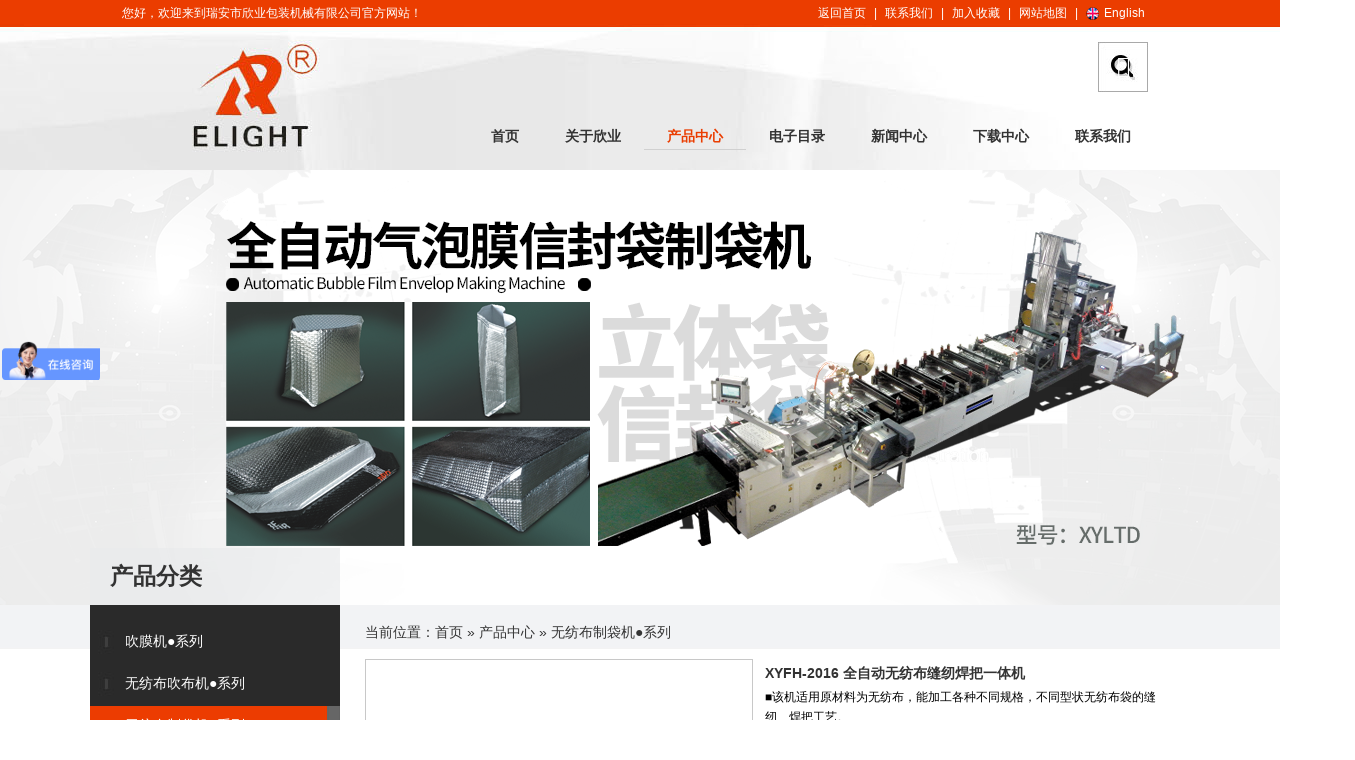

--- FILE ---
content_type: text/html; charset=utf-8
request_url: http://raxinye.com/products/xyfh-2016-quan-zi-dong-wu-fang-bu-feng-ren-han-ba-yi-ti-ji-ID124.html
body_size: 11945
content:


<!DOCTYPE html PUBLIC "-//W3C//DTD XHTML 1.0 Transitional//EN" "http://www.w3.org/TR/xhtml1/DTD/xhtml1-transitional.dtd">
<html xmlns="http://www.w3.org/1999/xhtml">
<head><title>
	无纺布制袋机●系列 - XYFH-2016 全自动无纺布缝纫焊把一体机 - 瑞安市欣业包装机械有限公司
</title><meta http-equiv="X-UA-Compatible" content="IE=EmulateIE7" /><meta http-equiv="Content-Type" content="text/html; charset=utf-8" /><link href="/favicon.ico" rel="icon" type="image/x-icon" /><link href="/favicon.ico" rel="shortcut icon" type="image/vnd.microsoft.icon" />

    <script src="/Scripts/jquery-1.4.2.min.js" type="text/javascript"></script>

    <script type="text/javascript" src="/Scripts/jcarousellite.js"></script>

    <link href="/css/boxy.css" rel="stylesheet" type="text/css" /><link href="/fancybox/jquery.fancybox-1.3.4.css" rel="stylesheet" type="text/css" />

    <script src="/fancybox/jquery.mousewheel-3.0.4.pack.js" type="text/javascript"></script>

    <script src="/fancybox/jquery.fancybox-1.3.4.pack.js" type="text/javascript"></script>

    <script src="/Scripts/jquery.boxy.js" type="text/javascript"></script>

<meta name="keywords" content="瑞安市欣业包装机械有限公司" /><meta name="description" content="瑞安市欣业包装机械有限公司" /><link href="/css/public.css" rel="stylesheet" type="text/css" /></head>
<body>
    <script type="text/javascript">
					var diagnose = function(boxy) {
						alert("位置: " + boxy.getPosition() +
							  "\n大小: " + boxy.getSize() +
							  "\n内容区域大小: " + boxy.getContentSize() +
							  "\n中心点: " + boxy.getCenter());
					};
					$(function() {
					  Boxy.DEFAULTS.title = "信息";
					 
					});
</script>

<script language="JavaScript" type="text/javascript">
function zImg(imgObj)
{ 
 var _imgP = document.getElementById("imgP"); 
 _imgP.src = document.getElementById(imgObj).src;
}

function zbigImg(imgObj)
{ 
document.getElementById("example").href=document.getElementById(imgObj).src;
}


</script>

<script language="javascript" type="text/javascript"> $(document).ready(function() {	$("a[rel=imggroup]").fancybox({		'transitionIn'		: 'none',		'transitionOut'		: 'none',		'titlePosition' 	: 'over',		'titleFormat'		: function(title, currentArray, currentIndex, currentOpts) {			return '<span id="fancybox-title-over">Image ' + (currentIndex + 1) + ' / ' + currentArray.length + (title.length ? ' &nbsp; ' + title : '') + '</span>';		}	});});
</script>

<div id="frame">
     <div id="itop">
        <div id="itop_wel">
            您好，欢迎来到瑞安市欣业包装机械有限公司官方网站！</div>
        <ul>
            <li><a href="/">返回首页</a><span>|</span></li>
            <li><a href="/contactus.html">联系我们</a><span>|</span></li>
            <li><a href="javascript:window.external.AddFavorite('http://www.raxinye.com', '瑞安市欣业包装机械有限公司')">加入收藏</a><span>|</span></li>
            <li><a href="/sitemaps.html">网站地图</a><span>|</span></li>
            <li>
                <img src="/images/en.jpg" alt="" /><a href="http://www.xymachine.com" target="_blank" style="font-family: Arial;">English</a></li>
        </ul>
    </div>  <link href="/css/component.css" rel="stylesheet" type="text/css" />
    <script src="/Scripts/uisearch.js" type="text/javascript"></script>

    <script src="/Scripts/classie.js" type="text/javascript"></script>
 <div id="top">
        <div class="logo">
            <a href="/" title="瑞安市欣业包装机械有限公司"></a>
        </div>
        <div id="tr">
            <div id="top_search" style="position:relative;">
                <div id="sb-search" class="sb-search">
                    <form id="sform" name="form1" method="post" action="/productssearch.html" onsubmit="return checkForm(this);">
                    <input class="sb-search-input" placeholder="输入您要搜索的产品..." type="text"
                        value="" name="keyword" id="stext">
                    <input class="sb-search-submit" type="submit" value="">
                    <span class="sb-icon-search"></span>
                    </form>

                    <script language="javascript" type="text/javascript">
                          new UISearch( document.getElementById( 'sb-search' ) );
                        function checkForm(theform) {
                            if (theform.keyword.value == "") {
                                alert("请输入您要搜索的产品！");
                                theform.keyword.focus();
                                return false;
                            }
                            return true;
                        }
                    </script>

                </div>
                 
            </div>
            <div id="nav">
                <ul id="jsddm">
                 <li><a href="/">首页</a></li><li><a href="/aboutus.html">关于欣业</a><ul><li style="background:none;height:18px; padding:0px;"><img src="/images/nav_ul_top.png" alt="" /></li><li><a href='/aboutus/aboutus.html' title='公司简介'>公司简介</a></li><li><a href='/aboutus/history.html' title='公司历程'>公司历程</a></li><li><a href='/aboutus/honor.html' title='企业荣誉'>企业荣誉</a></li><li><a href='/aboutus/our-team.html' title='我们的团队'>我们的团队</a></li><li><a href='/aboutus/workshop.html' title='车间展示'>车间展示</a></li><li style="background:none;height:8px;padding:0px;"><img src="/images/nav_ul_bottom.png" alt="" /></li></ul></li><li><a href="/products.html" class="hover">产品中心</a><ul><li style="background:none;height:18px; padding:0px;"><img src="/images/nav_ul_top.png" alt="" /></li><li><a href='/category/cmjxl-1.html' title='吹膜机●系列'>吹膜机●系列</a></li><li><a href='/category/wfbcbjxl-9.html' title='无纺布吹布机●系列'>无纺布吹布机●系列</a></li><li><a href='/category/wfbzdjxl-5.html' title='无纺布制袋机●系列'>无纺布制袋机●系列</a></li><li><a href='/category/slzdjxl-6.html' title='塑料制袋机●系列'>塑料制袋机●系列</a></li><li><a href='/category/ysjxl-2.html' title='印刷机●系列'>印刷机●系列</a></li><li><a href='/category/jcjxl-7.html' title='挤出机●系列'>挤出机●系列</a></li><li><a href='/category/zljxl-8.html' title='造粒机●系列'>造粒机●系列</a></li><li><a href='/category/hqjxl-10.html' title='横切机●系列'>横切机●系列</a></li><li><a href='/category/hbjxl-11.html' title='焊把机●系列'>焊把机●系列</a></li><li><a href='/category/fzjxxl-3.html' title='辅助机械●系列'>辅助机械●系列</a></li><li><a href='/category/fqjxl-12.html' title='分切机●系列'>分切机●系列</a></li><li><a href='/category/jqpj-4.html' title='机器配件'>机器配件</a></li><li style="background:none;height:8px;padding:0px;"><img src="/images/nav_ul_bottom.png" alt="" /></li></ul></li><li><a href="javascript:;">电子目录</a></li><li><a href="/news.html">新闻中心</a><ul><li style="background:none;height:18px; padding:0px;"><img src="/images/nav_ul_top.png" alt="" /></li><li><a href='/news/1.html' title='企业新闻'>企业新闻</a></li><li><a href='/news/2.html' title='展会信息'>展会信息</a></li><li style="background:none;height:8px;padding:0px;"><img src="/images/nav_ul_bottom.png" alt="" /></li></ul></li><li><a href="/download.html">下载中心</a></li><li><a href="/contactus.html">联系我们</a><ul><li style="background:none;height:18px; padding:0px;"><img src="/images/nav_ul_top.png" alt="" /></li><li><a href='/contactus.html' title='联系我们'>联系我们</a></li><li><a href='/network.html' title='销售网络'>销售网络</a></li><li><a href='/feedback.html' title='在线留言'>在线留言</a></li><li style="background:none;height:8px;padding:0px;"><img src="/images/nav_ul_bottom.png" alt="" /></li></ul></li>
                </ul>
            </div>
        </div>
    </div>

<script type="text/javascript">
var timeout         = 500;
var closetimer		= 0;
var ddmenuitem      = 0;

function jsddm_open()
{	jsddm_canceltimer();
	jsddm_close();
	ddmenuitem = $(this).find('ul').eq(0).css('visibility', 'visible');}

function jsddm_close()
{	if(ddmenuitem) ddmenuitem.css('visibility', 'hidden');}

function jsddm_timer()
{	closetimer = window.setTimeout(jsddm_close, timeout);}

function jsddm_canceltimer()
{	if(closetimer)
	{	window.clearTimeout(closetimer);
		closetimer = null;}}

$(document).ready(function()
{	
   $('#tr_fx > li').bind('mouseover', jsddm_open);
           $('#jsddm > li').bind('mouseover', jsddm_open);
          $('#jsddm > li').bind('mouseout', jsddm_timer);
});	

document.onclick = jsddm_close;
</script>


</div>
<div id="bframe">
    <div id="nbar" style="background:url(/UpLoadImage/202308/28050845.png) no-repeat center top;"></div>

</div>
<div id="ntframe">
    <div id="main">
        <div id="left">
    <div class="lmb">
        <div class="lbt_strong">
            <strong>产品分类</strong></div>
        <div id="lnr">
            <ul id="menu">
                <li><a href='/category/cmjxl-1.html' title='吹膜机●系列'>吹膜机●系列</a></li><li><a href='/category/wfbcbjxl-9.html' title='无纺布吹布机●系列'>无纺布吹布机●系列</a></li><li><a href='/category/wfbzdjxl-5.html' title='无纺布制袋机●系列' class='hover'>无纺布制袋机●系列</a></li><li><a href='/category/slzdjxl-6.html' title='塑料制袋机●系列'>塑料制袋机●系列</a></li><li><a href='/category/ysjxl-2.html' title='印刷机●系列'>印刷机●系列</a></li><li><a href='/category/jcjxl-7.html' title='挤出机●系列'>挤出机●系列</a></li><li><a href='/category/zljxl-8.html' title='造粒机●系列'>造粒机●系列</a></li><li><a href='/category/hqjxl-10.html' title='横切机●系列'>横切机●系列</a></li><li><a href='/category/hbjxl-11.html' title='焊把机●系列'>焊把机●系列</a></li><li><a href='/category/fqjxl-12.html' title='分切机●系列'>分切机●系列</a></li><li><a href='/category/fzjxxl-3.html' title='辅助机械●系列'>辅助机械●系列</a></li><li><a href='/category/jqpj-4.html' title='机器配件'>机器配件</a></li>
            </ul>
        </div>
    </div>
</div>

        <div id="right">
            <div id="rbt">
                <div class="more" style="float: left;">
                    当前位置：<a href="/">首页</a> » <a href='/products.html'>产品中心</a> » <a href='/category/wu-fang-bu-zhi-dai-ji-xi-lie-5.html'>无纺布制袋机●系列</a></div>
            </div>
            <div id="rnr">
                <div id="neirnr">
                    <div id="rlt">
                        <div class="rtp" id="rtp">
                            <a href='/UpLoadImage/BigImages/201603280654376250.jpg' id="example" runat="server" name="example" rel="imggroup">
                                <img src="/UpLoadImage/BigImages/201603280654376250.jpg" alt="XYFH-2016 全自动无纺布缝纫焊把一体机" width="380px" height="286px" id="imgP" />
                            </a>
                        </div>
                        <div class="carousel" style="display: none">
                            <a id="prev" class="prev disabled" href="javascript:void(0);">&nbsp; </a>
                            <div id="demo" class="jCarouselLite">
                                <ul>
                                    <li><a href="javascript:;"><img alt="" src='/UpLoadImage/BigImages/201603280654376250.jpg' id='imps0' onclick=zImg('imps0');zbigImg('imps0')  width="40" height="40"></a></li>
                                </ul>
                            </div>
                            <a id="next" class="next" href="javascript:void(0);">&nbsp; </a>
                            <div class="clear">
                            </div>
                        </div>
                        <div style="display: none;">
                            <li class="ui-jcoverflip--item"><img src="/UpLoadImage/BigImages/201603280654376250.jpg"></li></div>
                    </div>
                    <div class="rms">
                        <p id="rms_tit">
                            <strong>XYFH-2016 全自动无纺布缝纫焊把一体机</strong></p>
                        <div id="productcanshu">
                            ■该机适用原材料为无纺布，能加工各种不同规格，不同型状无纺布袋的缝纫、焊把工艺。</br>■该机集机、电、气为一体，运用双触摸屏操作，配以步进式定长，光电跟踪，准确，平稳。自动计数即可设定计数报警，断线、</br>针距跑位、焊把走位时可自动停机，使其生产的成品封线牢固，切线美观。高速高效，是您可以放心使用的优质环保型制袋设备。
                        </div>
                        <span style="float: left; width: 100%; height: 15px; overflow: hidden; line-height: 15px;">
                            --------------------------------------------------------------------------------------------------</span>
                        <table class='product_act' cellpadding='0' cellspacing='0'>
                            <tr>
                                <td>
                                    <a target="_blank" href="http://wpa.qq.com/msgrd?v=3&uin=963779968&site=qq&menu=yes"><img src="/images/q_1.gif" border="0" alt="点击咨询" title="点击咨询"></a>
                                </td>
                                <td>
                                    <img src='/images/act_04.jpg' align='absmiddle'>
                                    <a href='mailto:xinye@cnxinye.cn'>发送邮件</a>
                                </td>
                            </tr>
                            <tr>
                                <td>
                                    <img src='/images/act_07.jpg' align='absmiddle'><a href="#"> PDF 下载</a>
                                </td>
                                <td>
                                   <!-- <img src='/images/act_02.jpg' align='absmiddle'>
                                    <a href="javascript:void(0)" onclick="shoucang(document.title,window.location)">收藏该页</a>-->
                                </td>
                            </tr>
                            <tr>
                                <td colspan="2">
                                    <a href="/products/di10dai-quan-zi-dong-wu-fang-bu-fang-di-han-ba-cheng-xing-yi-ti-ji-ID123.html">【上一篇： （第10代）全自动无纺布方底焊把成型一体机】</a><br />
                                </td>
                            </tr>
                            <tr>
                                <td colspan="2">
                                    <a href="/products/di9dai-quan-zi-dong-wu-fang-bu-fang-di-han-ba-cheng-xing-yi-ti-ji-ID125.html">【下一篇：（第9代）全自动无纺布方底焊把成型一体机】</a>
                                </td>
                            </tr>
                        </table>
                    </div>
                  

                    <div class="reprotit">
                        <strong>描述</strong></div>
                    <div class="reprocent">
                        ■该机适用原材料为无纺布，能加工各种不同规格，不同型状无纺布袋的缝纫、焊把工艺。<br />
■该机集机、电、气为一体，运用双触摸屏操作，配以步进式定长，光电跟踪，准确，平稳。自动计数即可设定计数报警，断线、<br />
<p>
	针距跑位、焊把走位时可自动停机，使其生产的成品封线牢固，切线美观。高速高效，是您可以放心使用的优质环保型制袋设备。
</p>
<p>
	<br />
</p>
<h3>
	<strong><span style="color:#FFFFFF;background-color:#E53333;">主要技术参数：</span></strong> 
</h3>
<p>
	<table style="width:100%;" cellpadding="2" cellspacing="0" border="1" bordercolor="#000000">
		<tbody>
			<tr>
				<td>
					<span style="white-space:nowrap;">型号</span><br />
				</td>
				<td>
					<span style="white-space:nowrap;">XY-600</span><br />
				</td>
			</tr>
			<tr>
				<td>
					电源&nbsp;<br />
				</td>
				<td>
					220V (380V)<br />
				</td>
			</tr>
			<tr>
				<td>
					气源&nbsp;<br />
				</td>
				<td>
					0.6-0.8Mpa<br />
				</td>
			</tr>
			<tr>
				<td>
					总机功率&nbsp;<br />
				</td>
				<td>
					13.5kw<br />
				</td>
			</tr>
			<tr>
				<td>
					生产速度&nbsp;<br />
				</td>
				<td>
					10-16m/min<br />
				</td>
			</tr>
			<tr>
				<td>
					焊把袋&nbsp;<br />
				</td>
				<td>
					20-60pcs/min<br />
				</td>
			</tr>
			<tr>
				<td>
					成品生产长度<br />
				</td>
				<td>
					60-110mm<br />
				</td>
			</tr>
			<tr>
				<td>
					成品生产宽度&nbsp;<br />
				</td>
				<td>
					20-55mm<br />
				</td>
			</tr>
			<tr>
				<td>
					外形尺寸 (L×W×H)<br />
				</td>
				<td>
					11000×2200×1950mm<br />
				</td>
			</tr>
			<tr>
				<td>
					整机重量 <span class="Apple-tab-span" style="white-space:pre;"> </span><br />
				</td>
				<td>
					3000kg<br />
				</td>
			</tr>
		</tbody>
	</table>
<br />
<img src="/kindeditor/attached/image/20160328/20160328071209_9375.jpg" alt="" /> 
</p>
<p>
	<br />
</p></div>
                    <div class="reprotit">
                        <strong>询 盘</strong></div>
                    <div class="reprocent">
                        <p id="feed_remark" style="line-height: 25px;">
                            如果您有任何关于合作的报价或有任何查询，请随时给我们发电子邮件 <a href='mailto:xinye@cnxinye.cn'>xinye@cnxinye.cn</a>或使用下面的查询表格。我们的销售代表将在24小时内与您联系。感谢您对我们的产品感兴趣。
                        </p>
                        <div id="FeedbackContext" style="font-size: 12px">
                            <table>
                                <tr>
                                    <th>
                                        主题：
                                    </th>
                                    <td>
                                        <input id="txtFeedbackSubject" type="text" class="textStyle" value="我想购买XYFH-2016 全自动无纺布缝纫焊把一体机" />
                                    </td>
                                </tr>
                                <tr>
                                    <th>
                                        <span class="red">*</span>内容：
                                    </th>
                                    <td>
                                        <textarea id="txtFeedbackMessage" cols="20" rows="8" class="textAreaStyle"></textarea>
                                    </td>
                                </tr>
                                <tr>
                                    <th>
                                        <span class="red">*</span>姓名：
                                    </th>
                                    <td>
                                        <input id="txtFeedbackName" type="text" class="textStyle" />
                                    </td>
                                </tr>
                                <tr>
                                    <th valign="top">
                                        <span class="red">*</span>邮箱：
                                    </th>
                                    <td>
                                        <input id="txtFeedbackEmail" type="text" class="textStyle" /><br />
                                        (请确保您的E-mail地址是正确的，否则收件人将无法答复。)
                                    </td>
                                </tr>
                                <tr style="display: none;">
                                    <th>
                                        公司名称：
                                    </th>
                                    <td>
                                        <input type="text" id="txtFeedbackCompanyName" class="textStyle" />
                                    </td>
                                </tr>
                                <tr>
                                    <th valign="top">
                                        <span class="red">*</span>电话：
                                    </th>
                                    <td>
                                        <input type="text" id="txtFeedbackPhone" class="textStyle" />
                                        <br />
                                        (请确保您的公司电话是正确的，否则收件人将无法答复。)
                                    </td>
                                </tr>
                                <tr>
                                    <th>
                                        传真：
                                    </th>
                                    <td>
                                        <input id="txtFeedbackFax" type="text" class="textStyle" />
                                    </td>
                                </tr>
                                <tr>
                                    <th>
                                        地址：
                                    </th>
                                    <td>
                                        <input name="Add" type="text" id="txtFeedbackCompanyADD" class="textStyle" />
                                    </td>
                                </tr>
                                <tr style="display: none;">
                                    <td height="25" align="right">
                                        产品：
                                    </td>
                                    <td align="left">
                                        &nbsp;
                                    </td>
                                    <td align="left">
                                        <input type="text" id="txtproducts" size="35" maxlength="36" class="input1" />
                                    </td>
                                </tr>
                                <tr style="display: none;">
                                    <td>
                                        <input type="text" id="ProductNamses" size="35" maxlength="36" value="XYFH-2016 全自动无纺布缝纫焊把一体机"
                                            class="input2" />
                                        <input type="text" id="txtprid" size="35" maxlength="36" value="124" class="input2" />
                                        <input type="text" id="txtlinks" size="35" maxlength="36" value="http://www.raxinye.com/products/xyfh-2016-quan-zi-dong-wu-fang-bu-feng-ren-han-ba-yi-ti-ji-ID124.html"
                                            class="input2" />
                                    </td>
                                </tr>
                                <tr>
                                    <td>
                                    </td>
                                    <td style="text-align: left;">
                                        <div id="btnFeedback">
                                            <input id="btnFeedbackSend" type="button" value="发送" />
                                            &nbsp;&nbsp;
                                            <!--<input id="btnFeedbackReset" type="button"  value=""/>-->
                                        </div>
                                    </td>
                                </tr>
                            </table>
                        </div>

                        <script language="javascript" type="text/javascript">
                $(document).ready(function(){   
               $("a#example").fancybox();
                       $("a#exampleTp").fancybox();

                     $("#btnFeedbackSend").click(function() {
                     var subject = $("#txtFeedbackSubject");
                     var message = $("#txtFeedbackMessage");
                     var name = $("#txtFeedbackName");
                     var email = $("#txtFeedbackEmail");
                     var companyAdd = $("#txtFeedbackCompanyADD");
                     var panyneme = $("#txtFeedbackCompanyName");
                     var fax = $("#txtFeedbackFax");
                      var phone=$("#txtFeedbackPhone");
                      var txtprid=$("#txtprid");
                      var ProductNamses=$("#ProductNamses");
                               var links=$("#txtlinks");
                              if(name.val()=="")
                      {
                       Boxy.confirm("请输入姓名", function() { alert("已确认"); }, {title: "确定"});
name.focus();
                       return ;
                      }  
                      
          if(phone.val()=="")
                      {
                       Boxy.confirm("请输入电话", function() { alert("已确认"); }, {title: "确定"});
phone.focus();
                       return ;
                      }  
          if(email.val()=="")
                      {
                       Boxy.confirm("请输入邮箱", function() { alert("已确认"); }, {title: "确定"});
email.focus();
                       return ;
                      } 
                     if(subject.val()=="")
                      {
                       Boxy.confirm("请输入主题", function() { alert("已确认"); }, {title: "确定"});
subject.focus();
                       return ;
                      } 
          if(message.val()=="")
                      {
                       Boxy.confirm("请输入内容", function() { alert("已确认"); }, {title: "确定"});
message.focus();
                       return ;
                      }  
             Boxy.confirm("正在发送，请稍后···", {title: "确定"}); 
                   
                            $.ajax({
                            type: "POST",
                            url: "/../handler/ProductsBack.ashx",
                            data: "subject="+subject.val()+"&message="+message.val()+"&name="+name.val()+"&email="+email.val()+"&companyAdd="+companyAdd.val()+"&panyneme="+panyneme.val()+"&fax="+fax.val()+"&phone="+phone.val()+"&txtprid="+txtprid.val()+"&ProductNamses="+ProductNamses.val()+"&links="+links.val()+"&username={-username-}",
                            success: function(msg){
                          //alert(msg);
                      if(msg=="1")
                            {     $(".boxy-wrapper").hide();
                            $(".boxy-modal-blackout").hide();
                                alert("成功");
                            $(":text").val("");
                            $("textarea").val("");
                            $("#txtFeedbackSubject").val("");
                            }
                            else{
                                 $(".boxy-wrapper").hide();
                            $(".boxy-modal-blackout").hide();
                                alert("抱歉，发送失败！");
                            }                       
                         }
                            }); 
                     });

                     $("#btnFeedbackReset").click(function() {
                     $(":text").val("");
                     $("textarea").val("");
                     $("#txtFeedbackSubject").val(" ");
                     });
                     })
                        </script>

                    </div>
                    <div class="reprotit">
                        <strong>相关产品</strong></div>
                    <div class="reprocent">
                        <div class='ppcps'><div class='pptps'><a href='/products/xy-600700800wu-fang-bu-duo-gong-neng-li-ti-dai-zhi-dai-ji-ID72.html' target='_blank' title='XY-600/700/800无纺布多功能立体袋制袋机'><img src="/UpLoadImage/SmallImages/20150930041528434_XY-600-700-800Nonwoven-Box-Bag-Making-Machin--.jpg" alt="XY-600/700/800无纺布多功能立体袋制袋机"/></a></div><div class="ppwds"><a class="a1" target="_blank" href="/products/xy-600700800wu-fang-bu-duo-gong-neng-li-ti-dai-zhi-dai-ji-ID72.html" title="XY-600/700/800无纺布多功能立体袋制袋机">XY-600/700/800无纺布多功能立体袋制袋机</a><p> 该机适用原材料为无纺布，能加工各种不同规格，不同型状的无纺布袋，如马夹袋、手提袋、立体袋、皮鞋皮包袋等。

    该机集机、电为一体，运用触摸屏操作，配以步进式定长，光电跟踪，准确，平稳。自动计数即可设定计数报警，自动打孔等工控装置，使其生产的成品封线牢固，切线美观。高速高效，是您可以放心使用的优质环保型制袋设备。
</p></div></div><div class='ppcps'><div class='pptps'><a href='/products/xy-400600700800wu-fang-bu-duo-gong-neng-la-lian-dai-zhi-dai-ji-ID73.html' target='_blank' title='XY-400/600/700/800无纺布多功能拉链袋制袋机'><img src="/UpLoadImage/SmallImages/20150930041354352_XY-400-600-700-800-Nonwoven-Ziplock-Bag-Making-Machine--.jpg" alt="XY-400/600/700/800无纺布多功能拉链袋制袋机"/></a></div><div class="ppwds"><a class="a1" target="_blank" href="/products/xy-400600700800wu-fang-bu-duo-gong-neng-la-lian-dai-zhi-dai-ji-ID73.html" title="XY-400/600/700/800无纺布多功能拉链袋制袋机">XY-400/600/700/800无纺布多功能拉链袋制袋机</a><p>该机适用原材料为无纺布，能加工各种不同规格，不同型状的无纺布袋，如马夹袋、手提袋、立体袋、皮鞋皮包袋等。
    该机集机、电为一体，运用触摸屏操作，配以步进式定长，光电跟踪，准确，平稳。自动计数即可设定计数报警，自动打孔等工控装置，使其生产的成品封线牢固，切线美观。高速高效，是您可以放心使用的优质环保型制袋设备。
</p></div></div><div class='ppcps' style='padding-right:0px;'><div class='pptps'><a href='/products/xy-600700800wu-fang-bu-la-lian-dai-zhi-dai-ji-ID74.html' target='_blank' title='XY-600/700/800无纺布拉链袋制袋机'><img src="/UpLoadImage/SmallImages/20150930041228694_XY-600-700-800-Nonwoven-ziplock-bag-making-machine--.jpg" alt="XY-600/700/800无纺布拉链袋制袋机"/></a></div><div class="ppwds"><a class="a1" target="_blank" href="/products/xy-600700800wu-fang-bu-la-lian-dai-zhi-dai-ji-ID74.html" title="XY-600/700/800无纺布拉链袋制袋机">XY-600/700/800无纺布拉链袋制袋机</a><p> 微机控制、步进电机送料、光电跟踪、自动纠偏、双料磁粉刹车、无料自动停机、主机变频调速、自动计数报警、超声波滚边、超声波滚边等工控装置。
    无纺布材料是一种环保材料，是以后市场的一种趋势。目前生产厂商都采用手工制作，制作成本太高，市场竞争率低下。本机的特点就是高度自动化，大大提高了生产效率，降低了产品成本。</p></div></div><div class='ppcps'><div class='pptps'><a href='/products/quan-zi-dong-wu-fang-bu-han-ba-zhi-dai-ji-ID75.html' target='_blank' title='全自动无纺布焊把制袋机'><img src="/UpLoadImage/SmallImages/20150930041614971_Fully-Automatic-Nonwoven-Loop-handle-Bag-Making-Machine--.jpg" alt="全自动无纺布焊把制袋机"/></a></div><div class="ppwds"><a class="a1" target="_blank" href="/products/quan-zi-dong-wu-fang-bu-han-ba-zhi-dai-ji-ID75.html" title="全自动无纺布焊把制袋机">全自动无纺布焊把制袋机</a><p>该机适用原材料为无纺布，能加工各种不同规格，不同型状的无纺布袋，无纺布焊把袋，如马夹袋、手提袋、立体袋、皮鞋皮包袋等。
    该机集机、电为一体，运用触摸屏操作，配以步进式定长，光电跟踪，准确，平稳。自动计数即可设定计数报警，自动打孔等工控装置，使其生产的成品封线牢固，切线美观。高速高效，是您可以放心使用的优质环保型制袋设备。</p></div></div></div>
                </div>
            </div>
        </div>
        <div class="clear">
        </div>
    </div>
</div>
<div id="fframe">
    <div id="foot">
    <div class="fck1">
        <div class="fck1_title">
            <img src="/images/fck1_title.jpg" alt="" /></div>
        <ul>
            <li><a href='/aboutus/aboutus.html'>公司简介</a></li><li><a href='/aboutus/history.html'>公司历程</a></li><li><a href='/aboutus/honor.html'>企业荣誉</a></li><li><a href='/aboutus/our-team.html'>我们的团队</a></li><li><a href='/aboutus/workshop.html'>车间展示</a></li><li><a href='/products.html'>产品中心</a></li><li><a href='/news.html'>新闻中心</a></li><li><a href='/download.html'>下载中心</a></li><li><a href='/contactus.html'>联系我们</a></li>
        </ul>
    </div>
    <div class="fck2">
        <div class="fck2_title">
            <strong>产品分类</strong></div>
        <ul>
            <li><a href="/category/cmjxl-1.html" title='吹膜机●系列'>吹膜机●系列</a></li><li><a href="/category/wfbcbjxl-9.html" title='无纺布吹布机●系列'>无纺布吹布机●系列</a></li><li><a href="/category/wfbzdjxl-5.html" title='无纺布制袋机●系列'>无纺布制袋机●系列</a></li><li><a href="/category/slzdjxl-6.html" title='塑料制袋机●系列'>塑料制袋机●系列</a></li><li><a href="/category/ysjxl-2.html" title='印刷机●系列'>印刷机●系列</a></li><li><a href="/category/jcjxl-7.html" title='挤出机●系列'>挤出机●系列</a></li><li><a href="/category/zljxl-8.html" title='造粒机●系列'>造粒机●系列</a></li><li><a href="/category/hqjxl-10.html" title='横切机●系列'>横切机●系列</a></li><li><a href="/category/hbjxl-11.html" title='焊把机●系列'>焊把机●系列</a></li><li><a href="/category/fzjxxl-3.html" title='辅助机械●系列'>辅助机械●系列</a></li><li><a href="/category/fqjxl-12.html" title='分切机●系列'>分切机●系列</a></li><li><a href="/category/jqpj-4.html" title='机器配件'>机器配件</a></li>
        </ul>
    </div>
    <div class="fck3">
        <div class="fck3_title">
            <strong>公司新闻</strong></div>
        <ul>
            <li><a href="/newsdetail/22.html" title="2013广州雅式国际橡塑展">2013广州雅式国际橡塑展</a></li><li><a href="/newsdetail/21.html" title="与合作客户合影">与合作客户合影</a></li><li><a href="/newsdetail/20.html" title="广交会现场图片">广交会现场图片</a></li><li><a href="/newsdetail/19.html" title="广交会现场图片">广交会现场图片</a></li><li><a href="/newsdetail/18.html" title="广交会现场图片">广交会现场图片</a></li><li><a href="/newsdetail/17.html" title="广交会现场图片">广交会现场图片</a></li><li><a href="/newsdetail/16.html" title="广交会现场">广交会现场</a></li><li><a href="/newsdetail/15.html" title="手套机,一次性手套机,鞋套机,无纺布焊把机">手套机,一次性手套机,鞋套机,无纺布焊把机</a></li><li><a href="/newsdetail/14.html" title="圣誔树">圣誔树</a></li><li><a href="/newsdetail/13.html" title="瑞安市塑料行业协会组团赴台湾考察">瑞安市塑料行业协会组团赴台湾考察</a></li><li><a href="/newsdetail/12.html" title="万圣节狂欢晚会">万圣节狂欢晚会</a></li><li><a href="/newsdetail/11.html" title="义乌展会现场">义乌展会现场</a></li>
        </ul>
    </div>
    <div class="fck4">
        <div class="fck4_title">
            <strong>联系我们</strong><p>
                <img src="/images/fck4_title.jpg" alt="" /><span>瑞安市欣业包装机械有限公司</span></p>
        </div>
        <ul>
            <li>
                <img src="/images/f_tel.jpg" alt="" /><p>
                    电话：86-577-65162211 / 65132286 / 65162200 <br />
                    传真：86-577-65132727<br />
                    13958801308</p>
            </li>
            <li>
                <img src="/images/f_add.jpg" alt="" /><p>
                    地址：浙江省瑞安市上望镇永光村（新104国道旁）<br />
                    网址：<a href="http://www.raxinye.com">http://www.raxinye.com</a></p>
            </li>
        </ul>
    </div>
    <div class="fck5">
        <div class="fck5_code">
            <img src="/images/foot_code.jpg" alt="" /></div>
        <div class="fck5_fx">
        </div>
    </div>
</div>
<div id="foot_by">
    <p>
        版权所有  &copy 瑞安市欣业包装机械有限公司&<a href="http://beian.miit.gov.cn/"target="_blank"><font color="#FFFFFF">浙ICP备2024130638号-2</a>
        <br />
        60多种规格的制袋机、印刷机、吹膜机厂家&nbsp;&nbsp;&nbsp;&nbsp;<script type='text/javascript' src='http://g.otree.cn/copyright.asp?t=ch'></script><br />
        <br />
        <script type="text/javascript">var cnzz_protocol = (("https:" == document.location.protocol) ? " https://" : " http://");document.write(unescape("%3Cspan id='cnzz_stat_icon_1259860915'%3E%3C/span%3E%3Cscript src='" + cnzz_protocol + "s95.cnzz.com/z_stat.php%3Fid%3D1259860915%26show%3Dpic1' type='text/javascript'%3E%3C/script%3E"));</script>

<script>
var _hmt = _hmt || [];
(function() {
  var hm = document.createElement("script");
  hm.src = "https://hm.baidu.com/hm.js?4727ad8b920149d5e6e501938163aa54";
  var s = document.getElementsByTagName("script")[0]; 
  s.parentNode.insertBefore(hm, s);
})();
</script><img src="/images/wlgs.jpg" alt="" /></p>
</div>

<script src="/Scripts/gotop.js" type="text/javascript"></script>

<div style="display: none" id="goTopBtn">
</div>

<script type="text/javascript">goTopEx();</script>


</div>

<script type="text/javascript">
	$(document).ready(function(){
		$('#demo').jCarouselLite({
			btnPrev: '#prev',
			btnNext: '#next',
			circular: false,
			scroll: 1
		});		
	});
</script>


</body>
</html>


--- FILE ---
content_type: text/css
request_url: http://raxinye.com/css/public.css
body_size: 6614
content:
@charset "utf-8";
/* CSS Document */
*{margin:0; padding:0;}
img{border:0;}
body { margin:0 auto;font-family:微软雅黑,SimSun,宋体,Arial,Tahoma, Helvetica, sans-serif;}
body,td,th {font-size:12px;color:#666666; }
a{ color:#666666; text-decoration:none;}
a:hover{color:#cc3300;}
.clear{ clear:both;}
ul{ list-style-type:none;}

/* 整体 */
#frame{ float:left; width:100%; min-height:170px; background:url(../images/1_01.jpg) repeat-x center top;}
#itop{ margin:0 auto; width:1036px; height:27px;}
#itop_wel{ float:left; line-height:27px; color:#fff;}
#itop ul{ float:right; width:340px;}
#itop ul li{ float:left; line-height:27px;}
#itop ul li a{ float:left; color:#fff; font-size:12px;}
#itop ul li span{ float:left; color:#fff; padding:0px 8px;}
#itop ul li img{ float:left; margin-top:7px; padding-right:5px;}

#top{ margin:0 auto; width:1036px; height:143px;}
.logo{ float:left; width:195px; height:143px;}
.logo a{ float:left; width:195px; height:143px; }
#tr{ float:right; width:690px;}
/*搜索*/
#top_search{ float:right; width:330px; height:50px; margin-top:15px; padding-right:10px;}
#sform{ float:right; width:330px; height:50px; padding:0px; margin:0px;}
*:after, *:before { -webkit-box-sizing: border-box; -moz-box-sizing: border-box; box-sizing: border-box; }

/*导航*/
#nav{float:left; width:690px; height:25px; margin-top:32px; }
#jsddm{ float:left; width:690px;}
#jsddm li{ float:left;}
#jsddm li a{display:block;  padding:0px 23px; line-height:25px; color:#333;  font-size:14px; text-align:center; font-weight:bold;  }
#jsddm li a:hover{color:#ea3d01;  border-bottom:solid 1px #d0d0d0;}
#jsddm li a.hover{ color:#ea3d01; border-bottom:solid 1px #d0d0d0;}

/*导航分类*/
#jsddm li ul{ float:left; margin: 0;padding:0;visibility: hidden; width:173px; position:absolute;  z-index:9999; margin-left:-34px; }		
#jsddm li ul li{ float:left ;margin: 0;display: inline;  padding:0px 1px; width:171px;  text-align:left; height:31px;background:url(../images/nav_ul_li.png) repeat-y center top;}		
#jsddm li ul li img{ float:left;}
#jsddm li ul li a{ float:left;color:#fff; width:171px; padding:0px;  height:30px; overflow:hidden;  text-transform:capitalize; line-height:30px; font-size:14px; text-align:center; background:none; font-weight:normal;}			
#jsddm li ul li a:hover{color:#ea3f01;  background:#2a2624;}



/*切换图*/
#bframe{float:left; width:100%;}
#bar{float:left; width:100%;height:613px;}
#nbar{ float:left; width:100%; height:435px;}
/* flexslider */
.flexslider{position:relative;height:613px;overflow:hidden;background:url(../images/loading.gif) 50% no-repeat;}
.slides{  position:relative;z-index:1;}
.slides li{height:613px; z-index:88;}
.flex-control-nav{position:absolute; right:5%; bottom:205px;z-index:2;width:32px;text-align:center;}
.flex-control-nav li{display:inline-block;width:32px;height:32px;margin:5px 0px;*display:inline;zoom:1;}
.flex-control-nav a{display:inline-block;width:32px;height:32px;line-height:80px;overflow:hidden;background:url(../images/dot.png) right 0 no-repeat;cursor:pointer;}
.flex-control-nav .flex-active{background-position:0 0;} 

.flex-direction-nav{position:absolute;z-index:999;width:100%;top:45%; display:none;}
.flex-direction-nav li a{display:block;width:50px;height:50px;overflow:hidden;cursor:pointer;position:absolute;z-index:999;}
.flex-direction-nav li a.flex-prev{left:40px;background:url(../images/iprev.png) center center no-repeat;}
.flex-direction-nav li a.flex-next{right:40px;background:url(../images/inext.png) center center no-repeat;}

/*公司简介*/
#tframe1{ float:left; width:100%; min-height:463px; min-width:1036px; background:url(../images/tframe1.jpg) no-repeat center top;}
.main{ margin:0 auto; width:1036px;}
#iab{ float:left; width:616px; height:272px; margin-top:70px; background:url(../images/iab.jpg) no-repeat left top;}
#iab_tit{ float:left; width:616px;}
#iab_tit strong{ float:left; font-size:20px; color:#fff; line-height:30px; padding-left:10px;}
#iab_tit a{ float:right; font-size:12px; color:#333; margin-top:8px; line-height:30px; padding-right:10px;}
#iab_cent{ float:right; width:410px; padding-top:60px; margin-right:20px;}
#iab_cent p{ float:left; width:410px; height:125px; line-height:25px; color:#000000; font-size:14px; overflow:hidden;}
#ivideo{ float:right; width:380px; height:264px; padding-top:70px;}

/*推荐产品*/
.tframe2{ float:left; width:100%; margin-top:35px; background:url(../images/pnk_tit.jpg) no-repeat center 72px;}
#pnk_tit{ margin:0 auto; width:130px; height:72px;}
#pnk_tit strong{ float:left;width:130px;  padding-top:18px; line-height:25px; color:#333333; font-size:20px; text-align:center;}
#pnk_tit span{ float:left;width:130px; line-height:20px; color:#333333; font-size:11px; font-family:Arial;text-align:center;}

.blk_29 {float:left; width:1004px; ZOOM: 1;POSITION: relative; }
.blk_29 .LeftBotton {z-index:999; TOP:300px; LEFT:1014px; WIDTH:42px; CURSOR: pointer; POSITION: absolute; height:36px; background:url(../images/blk_29_left_right.jpg) no-repeat left top; }
.blk_29 .RightBotton {z-index:999; TOP:300px; RIGHT:-95px; WIDTH: 42px; CURSOR: pointer; POSITION: absolute; height:36px;background:url(../images/blk_29_left_right.jpg) no-repeat right top;}
.blk_29 .Cont { float:left;  WIDTH:1004px; padding-top:40px; min-height:500px;}

.ppcp{ float:left; width:249px;  padding-top:10px; border:solid 1px #fff;}
.ppcp:hover{ float:left; width:249px; padding-top:10px; border:solid 1px #ec3c03;}
.ppwd{ float:left; width:155px; height:29px; padding:0px 47px 0px 47px; background:url(../images/ppwd.jpg) no-repeat center top;}
.ppwd a{ float:left; width:155px; text-align:center; height:29px; font-weight:bold; color:#333333; font-size:12px; text-transform:capitalize; line-height:29px; overflow:hidden;}
.ppwd a:hover{ color:#cc3300;}
.pptp{ float:left; width:249px; height:188px; padding:10px 0px; }
.pptp img{ float:left; width:249px; height:188px; }
.ppmd{ float:left; width:249px; height:249px; overflow:hidden;}
.ppmd img{ float:left; width:249px; height:249px; }
.ppmd p{ float:left; width:249px; height:249px; margin-top:-249px; text-align:center; background:url(../images/ppmd_p_bg.png) no-repeat center top;}
.ppmd p a{ float:left; width:100%; height:100%;}
.ppmd p:hover{ float:left; width:249px; height:249px; margin-top:-249px; text-align:center; background:url(../images/ppmd_p_bghover.png) no-repeat center top;}
.ppcp:hover .ppmd p{ float:left; width:249px; height:249px; margin-top:-249px; text-align:center; background:url(../images/ppmd_p_bghover.png) no-repeat center top;}
.pprm{ float:left; width:249px; padding-bottom:10px;}
.pprm a{ float:left; width:249px; font-size:14px; color:#010101; line-height:20px; padding:10px 0px; font-weight:bold; text-align:center;}
.pprm p{ float:left; width:219px; padding:0px 15px; font-size:12px; color:#333333; line-height:20px;  height:80px; overflow:hidden; text-align:left;}

#blk_29_right_bg{ float:right; width:53px; height:276px; margin-top:180px;  margin-right:-53px;  position:relative; background:url(../images/blk_29_right_bg.jpg) no-repeat right top;}


/*证书旋转*/
.tframe3{ float:left; width:100%; margin-top:55px; padding-bottom:35px; background:url(../images/pnk_tit.jpg) no-repeat center 72px;}

#pro_center_tit{ float:left; width:100%; padding-top:18px; }
#pro_center_tit strong{float:left; width:100%; font-size:20px; color:#333333; text-align:center;}
#pro_center_tit span{ float:left; width:100%;font-size:11px; color:#797979; font-family:Arial;text-align:center;}
#pro_center_tit p{ float:left; width:100%;font-size:12px; color:#797979; margin-top:35px; text-align:center;}
#pro_center_cent{ float:left; width:100%; height:470px; margin-top:50px;  background:url(../images/pro_center_cent.jpg) no-repeat center bottom;}
#pro_center_cent_show{margin:0 auto; width:1004px;height:470px;}
#gla{ float:left; position:relative;width:1004px;height:420px;overflow:hidden;}
#gla_box{width:960px;margin:auto;position:relative;padding-left:20px;}
#gla_box  img{width:100%;height:100%;}
.roundabout-holder{height:410px;width:940px; }
.roundabout-moveable-item{display:block;height:400px;width:300px;cursor:pointer; border:solid 5px #eaeaea;overflow:hidden; }
.roundabout-in-focus{cursor:auto;overflow:visible;}

/*底部*/
#fframe{  float:left; width:100%; min-height:510px;  background:#ec3c03 url(../images/ffbg.jpg) repeat-x left top;}
#foot{ margin:0 auto; width:1036px; min-height:300px; margin-top:45px;}
#foot a:hover{ color:#fff;}

.fck1{ float:left; width:137px;}
.fck1_title{ float:left; width:137px;}
.fck1 ul{ float:left; width:130px; padding-left:7px; margin-top:10px;}
.fck1 ul li{ float:left; width:130px; height:17px; overflow:hidden;}
.fck1 ul li a{ float:left; font-size:12px; color:#cccccc; line-height:17px;}

.fck2{ float:left; width:130px;padding-left:35px;}
.fck2_title{ float:left; width:130px; font-size:14px; color:#fff;}
.fck2 ul{ float:left; width:130px;  margin-top:20px;}
.fck2 ul li{ float:left; width:130px; height:17px; overflow:hidden;}
.fck2 ul li a{ float:left; font-size:12px; color:#cccccc; line-height:17px;}

.fck3{ float:left; width:185px;padding-left:30px;}
.fck3_title{ float:left; width:185px; font-size:14px; color:#fff;}
.fck3 ul{ float:left; width:185px;  margin-top:20px;}
.fck3 ul li{ float:left; width:185px; height:17px; overflow:hidden;}
.fck3 ul li a{ float:left; font-size:12px; color:#cccccc; line-height:17px;}

.fck4{ float:left; width:325px;padding-left:20px;}
.fck4_title{ float:left; width:325px; }
.fck4_title strong{ float:left;width:325px; font-size:14px; color:#fff;}
.fck4_title p{ float:left; margin-top:20px;}
.fck4_title p img{ float:left;}
.fck4_title p span{ float:left; width:325px; font-size:12px; color:#ccc;}
.fck4 ul{ float:left; width:325px; margin-top:15px;}
.fck4 ul li{ float:left; width:325px; margin-top:10px;}
.fck4 ul li img{ float:left; width:18px; height:18px; margin-top:5px;}
.fck4 ul li p{ float:right; width:300px; line-height:22px; font-size:12px; color:#cccccc;}
.fck4 ul li a{ font-size:12px; color:#cccccc; line-height:17px;}

.fck5{ float:right; width:152px;}
.fck5_code{ float:left; width:152px; margin-top:45px;}
.fck5_fx{ float:left; width:152px;}

#foot_by{ margin:0 auto; width:1036px;}
#foot_by p{ float:left; width:1036px; margin-top:15px; text-align:center; line-height:20px; color:#fff;}
#goTopBtn{ POSITION: fixed; background:url(../images/gototop.png) no-repeat left top; TEXT-ALIGN: center; LINE-HEIGHT: 30px; WIDTH:54px; BOTTOM:486px; HEIGHT:30px; FONT-SIZE: 12px; CURSOR: pointer; RIGHT: 3%; _position: absolute; _right: auto } 

.copyright{ color:#fff;}


/*内页*/
#ntframe{ float:left; width:100%; min-width:1100px; padding-bottom:50px; border-bottom:solid 1px #eaeaea; background:#fff url(../images/ntframe.jpg) repeat-x left top;}
#main{ margin:0 auto; width:1100px;}

/*左侧栏目导航*/
#left{ float:left; width:250px; position:relative; margin-top:-57px;}

/*分类*/
.lmb{ float:left; width:250px;}
.lbt_strong{ float:left; width:250px; height:57px; background:url(../images/lbt_strong.png) no-repeat left top;}
.lbt_strong strong{ float:left; padding-left:20px; height:57px;  font-size:23px; line-height:57px; color:#333333; }
.lbt{ float:left; width:250px;}
#lnr{ float:left; width:250px; background:#2a2a2a; padding:15px 0px;}
#lnr ul{float:left;width:250px;}
#lnr ul li { float:left; width:250px; padding:2px 0px;}
#lnr ul li a{ float:left; width:215px; padding:10px 0px 10px 35px; line-height:18px; font-size:14px; text-transform:capitalize; color:#fff; text-align:left; background:url(../images/lnr_li.jpg) no-repeat left top;}
#lnr ul li a:hover{color:#fff;background:url(../images/lnr_lihover.jpg) no-repeat left top;}
#lnr ul li a.hover{color:#fff;background:url(../images/lnr_lihover.jpg) no-repeat left top;}

/*右侧内容*/
#right{ float:right; width:825px; padding-bottom:50px; padding-top:5px; }
/*面包屑导航*/
#rbt{ float:left; width:825px; height:44px; }
#rbt strong{float:left; font-size:18px;line-height:44px; color:#353535;}
.more{ float:right; font-size:14px; line-height:44px;color:#353535;}
.more a{ font-size:14px; line-height:44px;color:#353535;}

#rnr{ float:left; width:825px; padding-top:5px;}
#neirnr{ float:left; width:825px;}


#rnrp{ float:left; width:825px;}
.bigcate{ float:left; width:825px; margin-bottom:15px; padding:15px 0px; background:#f7f7f7;}
.bigcate1{background:#f7f7f7;}
.bigcate2{background:#e5f2f9;}
.bigcate_img{ float:left; width:160px; height:160px; padding-left:15px;}
.bigcate_img img{float:left; width:160px; height:160px;}
.bigcate_cent{ float:right; width:630px; min-height:120px;}
.bigcate_cent_title{ float:left; width:630px; height:30px;}
.bigcate_cent_title a{ float:left;line-height:30px; font-size:20px; color:#07499c; }
.bigcate_cent_title a:hover{color:#07499c;}

.bigcate_cent_remark{ float:left; width:630px; height:54px; line-height:18px; font-size:12px;overflow:hidden;color:#485767; }

.bigcate_cent_list{ float:left; width:630px; padding-top:10px;}
.bigcate_cent_list li{ float:left; width:90px; height:68px; padding-right:15px;}
.bigcate_cent_list li img{ float:left; width:88px; height:66px; border:solid 1px #eaeaea;}
#preview{position:absolute; border:1px solid #ccc; width:400px; background:#ec3c03;padding:0px;display:none;color:#fff; text-align:center; line-height:25px;}
#preview img{ float:left; width:400px; height:300px;}


/*分类描述*/
.cateremark{ float:left; width:825px; line-height:25px;}

#rnrp{ float:left; width:825px;}

/*产品分类说明*/
.strrnr{ float:left; width:813px; margin:0px 0px 10px 0px; padding:0px 5px;  line-height:25px; border:dashed 1px #cecece;}
.sorry{ float:left; width:825px;}

/*产品列表*/
.ppcps{ float:left; width:192px;margin-top:15px; margin-bottom:5px; padding-right:18px;}
.pptps{ float:left; width:190px; height:143px; border:solid 1px #eaeaea;}
.pptps img{ float:left; width:190px; height:143px;}
.ppwds{ float:left; width:190px;padding:0px 5px; }
.ppwds a{ float:left;  width:190px;color:#333;  margin-top:10px; font-weight:bold; line-height:16px; font-size:12px; text-align:center;height:32px; overflow:hidden; text-align:center;}
.ppwds a:hover{color:#da251d;}
.ppwds p{ float:left;  width:190px; display:none; color:#666666;  line-height:18px; margin-top:8px; font-size:12px; text-align:center;height:36px; overflow:hidden; text-align:center;}

#newsrnrp{ float:left; width:825px; }

/*产品内页开始*/
#rmc{ float:left; margin:10px 0px; width:825px;line-height:30px; background:#c3c3c3; }
#rmc strong{ float:left; font-size:14px; font-weight:bold; color:#333333; padding-left:5px;}
.ran{ float:right; width:200px; }
.ran img{ float:left; padding:0px 10px;}
.ran a{ float:left; color:#333333;}
.ran a:hover{color:#da251d;}

/*产品图片*/
#rlt{ float:left;  width:400px; }
.rtp{ float:left; padding:3px; border:#c8c8c8 solid 1px;  text-align:center;}
.rtp a{ float:left; padding:0px; margin:0px;}
.rtp a img{ float:left; padding:0px; margin:0px;}

/*小图滚动*/
.carousel{ float:left; width:388px; padding-top:5px;}
.carousel .prev{padding-top:5px; float:left;width: 14px;display: block;height: 42px;overflow: hidden;cursor: pointer;background:url(../images/pro-left.gif) no-repeat left center;text-decoration: none;}
.carousel .next{padding-top:5px; float:right;width: 14px;display: block;height: 42px;overflow: hidden;background:url(../images/pro-right.gif) no-repeat left center;cursor: pointer;text-decoration: none;}
.jCarouselLite{ float:left; width: 290px; padding-top:2px; padding-left:5px; height:42px;overflow: hidden;}
.jCarouselLite LI{ text-align:center; padding-right:5px;width: 53px;height:42px;}
.jCarouselLite LI img{ float:left; border:solid 1px #eaeaea; width:53px;height:40px;}

.rtp1{ float:left; padding:0px;border:#e5e5e5 solid 1px; margin-right:5px;}

/*相片详细也在线服务*/
.rms{ float:left; width:410px;  color:#000000;}
#rms_tit{ float:left; width:410px; font-size:14px; color:#333333;  padding:5px 0px; line-height:18px;}
#productcanshu{ float:left; width:410px; min-height:100px; line-height:20px; overflow:hidden;}

#online{height:25px; line-height:25px; text-align:left;}
#online strong{ float:left;}
#online_tit{ float:left; font-size:14px; line-height:25px;}
#online a img{ padding-top:5px; padding-left:10px;}
.product_act { width:410px;}
.rms a{ color:#000000;}
.rms a:hover{ color:#da251d;}
.product_act img { float:none;}
.product_act_t { font-weight:bold;}
.product_act tr{ height:25px; line-height:25px;}

/*产品描述*/

#feed_remark{ float:left; width:825px;}
#feed_remark a{ color:#000000;}

.repro{float:left; width:825px;  margin:10px 0px;}
.reprotit{float:left; width:825px; height:30px; margin-top:15px; margin-bottom:10px; line-height:30px; border-bottom:solid 3px #0774bf; text-align:left; }
.reprotit strong{ float:left;padding-left:10px; font-size:12px; color:#fff; background:#0774bf; padding:0px 10px;}
.reprocent{float:left; width:825px; }

/*新闻*/
#tab{ float:left; width:825px; }
#newsrnr{ float:left; width:825px;}
.cwzNewss{ float:left; width:825px;  padding:10px 0px; border-bottom:solid 1px #c0bfbf; border-bottom-style:dashed;}
.cwz_img{ float:left; width:162px; height:122px; padding-top:3px;}
.cwz_img img{ float:left; width:160px; height:120px; border:solid 1px #eaeaea;}
.cwz_img img:hover{ float:left; width:160px; height:120px; border:solid 1px #cc3333;}
.cwzNewsRemark{ float:right; width:630px;}
.cwzNewsTitle{ float:left; width:630px;}
.cwzNewsTitle a{ float:left; width:630px;line-height:22px;  color:#333333; font-size:14px; font-weight:bold; }
.cwzNewsTitle a:hover{color:#ea3e00;}
.cwzNewsAddtime{float:left; width:630px; text-align:left;line-height:30px;color:#999; font-size:14px; font-style:italic;  }
.cwzNewsRemark p{float:left; width:630px; line-height:20px; font-size:14px; color:#666666; max-height:100px; font-style:italic; overflow:hidden; text-align:justify;}

/*新闻内页*/
.cwzt{ float:left; width:825px; }
.newtitle{ float:left; width:825px;border-bottom:1px #cccccc dotted; color:#333333; text-align:center; font-size:16px; padding-top:10px; line-height:30px; font-weight:bold; }
#newscontent{ float:left; width:825px;padding:10px 0px; color:#666666; }
#newsback{ float:left; width:825px;padding:10px 0px; text-align:center;font-size:12px; color:#666666; }
#newsback a{color:#333333;font-size:14px;}
#newsback a:hover{color:#ea3e00;}
#newsdate{ float:left; width:825px;border-bottom:1px #cccccc dotted; color:#333333;  font-size:12px; line-height:25px; }

.newsf{ float:left; width:825px;font-size:12px; padding:10px 0px; color:#333333; }
.newsf strong{ font-weight:normal; }
.newsf a{color:#333333; font-size:12px;}
.newsf a:hover{color:#ea3e00;}

/*下载*/
.downloadlist{ float:left; width:825px;}
.downtable{ float:left; width:825px; margin-top:10px; border:solid 1px #cccccc;border-left:0px;font-size:14px;font-family:微软雅黑,SimSun,宋体,Arial,Tahoma, Helvetica, sans-serif; line-height:20px; border-collapse: collapse;}
.downtit1{ width:80px; font-size:14px; font-weight:bold; color:#666; text-align:center;}
.downtit2{width:400px; font-size:14px; font-weight:bold; color:#666; text-align:center;}
.downtit3{width:200px; font-size:14px; font-weight:bold; color:#666; text-align:center;}
.downtable td{ height:30px; font-size:14px;color:#666; border-bottom:solid 1px #cccccc;border-left:solid 1px #cccccc;}
.downtable td a{ font-size:12px; color:#666;  font-weight:bold;line-height:30px;}
.downtable td a:hover{ color:#ea3e00;}
.downtable td a img{ padding-right:5px; padding-top:2px;}
.trdown1{ background:#fff;}
.trdown2{ background:#eeeeee; font-size:14px;}

/*联系我们*/
.contactUs{ float:left; width:825px; padding-bottom:30px; }
.contactUs .tips{ margin-bottom:35px;}
.contactDetails{float:left;  margin-bottom:30px; line-height:35px; width:600px; font-size:16px;}
.contactDetails a{ color:#666666;font-size:14px;}
.contactDetails a:hover{ color:#004690;}
.contactDetails b{ font-size:18px; color:#010101; line-height:35px;}

.btn_send{ display:block; font-size:14px;  color:#000000;  margin-bottom:5px;border:none!important; cursor:pointer; }
.contactUs .message{ width:300px; height:120px;}
.contactUs .supplier li{margin-bottom:20px;}
.contactUs .supplier li label.error{ margin-left:3px;}

.contacttext{float:left; width:350px; padding-top:5px;}
#map{ float:left; width:825px; }
#destxt{ float:left;color:#666666;  margin-bottom:20px; width:825px;  font-size:14px; line-height:25px;}

.prliuyan{ float:left;color:#000000; }
.prliuyan td{ float:left;color:#000000; }

/*留言*/
.form_list li { margin:0 0 8px; float:left; width:600px; }
.form_list li:after{content: '\0020';display: block;height: 0;clear: both;}
.form_list label {margin:2px 10px 0 0; text-align:right;  display:inline-block; color:#666666;  font-size:12px; float:left; zoom: 1; }
.form_list label em { padding-right:3px; font-style:normal; color:#666666;  }
.form_list input.input_t { width:260px; height:20px; float:left; border:1px solid #d5d5d5;}
.form_list textarea { width:260px; height:70px; float:left; border:1px solid #d5d5d5; resize:none; }
 
.form_list label.error { display:inline; width:auto;min-height:13px; margin:3px 0 0 150px; padding-left:8px; background:url(../images/bg_required.png) no-repeat 0 4px; font-size:10px; line-height:13px; text-align:left; color:#f24300;  }
.form_list input.error,.form_list textarea.error,.form_list select.error { border:1px solid #f15c22; background:#fff7f5;  }

.w100{ width:150px!important;}
.message{ width:280px; height:120px;}
.form_list input.text,.form_list textarea{ width:260px; height:16px;}
.form_list input,.form_list select,.form_list textarea{ float:left; padding:3px 2px; border-width:1px; border-style:solid; border-color:#9f9f9f #dddddd #dddddd #9f9f9f; background-color:#f7fbfd;}
.form_list .check span{padding-right:15px;}
.form_list .check a{padding-left:12px; color:#4848b9; text-decoration:underline; }
.form_list .check a.add{background:url(../images/icon_add.png) no-repeat 0 4px;}
.form_list .check a.minus{ background:url(../images/icon_minus.gif) no-repeat 0 4px;}
.form_list .count{text-align:right;}
.form_list .count span{ margin-right:98px; display:inline-block;padding:2px 5px;border:1px solid #ccc; color:#3f3f3f; background-color:#f4fff2; font-size:11px; font-family:微软雅黑,SimSun,宋体,Arial,Tahoma, Helvetica, sans-serif;}
.form_list .input_c{ float:none; width:16px; height:16px; padding:0; margin:2px 2px 2px 0; overflow:hidden; vertical-align:bottom}
.form_list .btn{border:0;width:161px;height:27px;background:url("../images/bg_next_step.png") no-repeat scroll 0 0 transparent;border:0 none;cursor:pointer; color:#425281; font-size:11px; font-weight:bold; text-indent:-999em;}
.form_list .info{color:#3f3f3f; font-weight:bold; font-size:13px;}
.form_list .check label{vertical-align:top; float:left;}
.form_list .check div{ float:left; width:360px; margin-left:3px; font-size:12px; font-family:微软雅黑,SimSun,宋体,Arial,Tahoma, Helvetica, sans-serif;}
.form_list .check div span{ display:inline-block; float:left; white-space:nowrap;}
.input1{ float:left; width:300px; height:20px; line-height:20px; border:solid 1px #999999;}
.textarea{ float:left; width:300px; height:200px;border:solid 1px #999999; margin-top:5px;}

#btnFeedbackSend{width:125px; height:40px; font-family:微软雅黑,SimSun,宋体,Arial,Tahoma, Helvetica, sans-serif; cursor:pointer; color:#fff; border:0px;line-height:35px; font-size:18px; font-weight:bold; background:url(../images/btns.png) no-repeat right top;}

/*在线留言*/
.feedback{ float:left; width:450px; margin-left:150px; margin-top:15px;}
.feedback tr{  height:30px; padding-top:10px;}
.feedback tr th{text-align:right;line-height:30px; width:100px; padding-right:5px;}
.feedback tr td{line-height:30px; width:350px; text-align:left; color:#666666;}

#feedbackremark{ float:left; width:815px; padding-left:10px; line-height:35px;border-bottom:solid 1px #999999; font-size:14px; border-bottom-style:dotted; min-height:150px; background:url(../images/Feedback.jpg) no-repeat right bottom;}

/*证书*/
.pcpcw{ float:left; width:182px;  padding-right:30px; margin-top:10px;}
.ptpcw{ float:left; width:180px; height:240px;border:solid 1px #dddddd;}
.ptpcw:hover{ float:left; width:180px; height:240px; border:solid 1px #e6372f; }
.ptpcw img{ float:left; width:180px; height:240px; }
.pwzcw{ float:left; width:182px; padding-top:5px; line-height:16px;text-align:center; }

/*生产车间*/
.pcpc{ float:left; width:182px; padding-right:30px; margin-top:10px;}
.ptpc{ float:left; width:180px; height:135px;border:solid 1px #8abdff; }
.ptpc:hover{ float:left; width:180px; height:135px; border:solid 1px #d82528; }
.ptpc img{ float:left; width:180px; height:135px; }
.pwzc{ float:left; width:182px;  height:20px; line-height:20px; overflow:hidden;text-align:center; }


/*网站地图*/
#sitemapnav {float:left; width:750px;padding-bottom:50px;}
#sitemapnav a{ color:#666666;}
#sitemapnav .fontbig {	width:750px !important;}
#sitemapnav .bigli{float:left;	width:735px; padding-left:15px; line-height:30px;font-size:14px; background:url(../images/hdlihover.jpg) no-repeat left 12px; }
#sitemapnav .bigli a {color:#333333;text-decoration:underline}
#sitemapnav .bigli a:hover {color:#004690;}
#sitemapnav .abli_02{ float:left;width:125px;padding-left:15px;font-size:12px; height:30px; line-height:30px; overflow:hidden; margin-left:30px;display:inline;font-weight:normal; background:url(../images/hdli.jpg) no-repeat left center; }
.jiange{ float:left; width:735px;padding-left:15px; height:2px; border-bottom:solid 1px #d2d2d2; }


.probigclass {padding-left:50px;}
#sitemapnav .PROclass_01 { float:left; width:705px;padding-left:15px; font-size:14px; line-height:30px; margin-left:30px;display:inline;font-weight:normal; background:url(../images/hdli.jpg) no-repeat left center; }
#sitemapnav .PROclass_02 { float:left;width:270px;padding-left:15px;font-size:12px; height:22px; line-height:22px;  overflow:hidden;margin-left:50px;display:inline;font-weight:normal; background:url(../images/hdli.jpg) no-repeat left 8px; }

#sitemapnav .PROclass_01 a{ color:#666666;}
#sitemapnav .PROclass_02 a{ color:#666666;}
#sitemapnav .PROclass_01 a:hover{ color:#004690;}
#sitemapnav .PROclass_02 a:hover{ color:#004690;}

#sitemapnav .PROclass_03 { float:left;width:210px;padding-left:15px;color:#666666;font-size:12px;margin-left:70px;display:inline;background:url(../images/hdli.jpg) no-repeat left 5px;}
#sitemapnav .PROclass_04 { float:left;width:270px;padding-left:22px;margin-left:100px;display:inline;}


/*视频详细页*/
#videotitle{ float:left; width:750px; line-height:45px; font-size:14px; border-bottom:solid 1px #dddddd; color:#ec3c03;text-align:center;}
#videocontent{ float:left; width:750px; padding:25px 0px; text-align:center;}
#derster{ float:left; width:750px; text-align:left; padding-top:10px; font-size:14px; height:auto;}
#derstertit{ float:left; width:740px; height:30px; padding-left:10px; margin-bottom:15px; font-size:14px; text-align:left; background:#ec3c03; color:#fff; text-transform:capitalize; line-height:30px;}


.vpcp{ float:left; width:182px;padding-right:30px; margin-top:10px; padding-bottom:10px;}
.vptp{ float:left; width:180px; height:135px;padding:2px; border:solid 2px #dddddd;}
.vptp img{ float:left; width:180px; height:135px; }
.vpwz{ float:left; width:182px;  line-height:18px; padding-top:5px; text-align:center; }
.vpwz a{color:#666666;}
.vpcp:hover .vpwz a{color:#ec3c03;}
.vpcp:hover .vptp{ float:left; width:180px; height:135px;padding:2px; border:solid 2px #12337a; }


#map{ float:left;}

.feedbackBox{float: left;padding: 15px;}
.Feedbackbg{float: right;width: 300px;height: 140px;}
.textStyle{width: 350px;height: 20px;line-height: 20px;background-color: #ffffff;border: solid 1px #C5C5C5;padding-left: 2px;}
.textAreaStyle{width: 350px;line-height: 20px;background-color: #ffffff;border: solid 1px #C5C5C5;padding-left: 2px;}
#FeedbackContext table{margin-bottom: 15px;border-collapse: collapse;width: 510px;}
#FeedbackContext table tr{margin-top: 10px;}
#FeedbackContext table th{text-align: right;font-weight: lighter;padding-top: 5px;padding-bottom: 5px;color:#000;width: 140px;padding-right: 6px;}
#FeedbackContext table td{padding-top: 5px;padding-bottom: 5px;color:#3D4146;padding-left: 5px;text-align: left;}
.red{ color:Red;}
.FeedbackUsText{ width:auto;  clear:both;background:url(../images/Feedback.jpg) no-repeat 0px 25px; }
.FeedbackUsText p{ clear:both;  color:#3D4146;  padding-top:0px; margin:0px;   text-indent:15px; line-height:24px;  }
  
/*FAQ*/
.divcate{float:left; width:720px; height:30px; line-height:30px; padding:5px 0px;  background:#fff url(/images/divcate.jpg) no-repeat 680px center; border-bottom:solid 1px #eaeaea;}
.divcate:hover{ background:#fff url(/images/divcatehover.jpg) no-repeat 680px center;}
.divcate a{ float:left; color:#333333;padding-right:40px; width:680px; font-size:16px; display:block;font-weight:normal; text-transform:capitalize;}
.divcate a img{ float:left;}

.divChild{ float:left; width:690px; padding-left:30px; padding-top:5px; padding-bottom:10px; background:#eff0f2}
.divChildShow{ float:left; width:690px; font-size:12px; color:#666666; line-height:25px;}

.redd{ color:red; font-weight:bold;}


#thankyou{ float:left; width:1100px;}
#thankyou strong{ float:left; width:1100px; margin-top:50px; font-size:25px; font-style:italic; line-height:60px; text-align:center;}


#hot_neirnr_pro{ float:left; width:1100px;}

--- FILE ---
content_type: text/css
request_url: http://raxinye.com/css/component.css
body_size: 807
content:

.sb-search{position:relative;float:right;overflow:hidden;margin-top:0px;width:0;height:50px;min-width:50px;-webkit-transition:width .3s;-moz-transition:width .3s;transition:width .3s;-webkit-backface-visibility:hidden;}
.sb-search-input{position:absolute;top:0;right:0;z-index:10;margin:0;padding:0px 0px 0px 3%;width:96%; border:solid 1px #a9a9a9; height:48px;outline:0;background:#fff;color:#2c3e50;font-size:16px;font-family:inherit;}
.sb-search-input::-webkit-input-placeholder{color:#efb480;}
.sb-search-input:-moz-placeholder{color:#efb480;}
.sb-search-input::-moz-placeholder{color:#efb480;}
.sb-search-input:-ms-input-placeholder{color:#efb480;}
.sb-icon-search,.sb-search-submit{position:absolute;top:0;right:0;display:block;margin:0;padding:0;width:50px;height:50px;text-align:center;line-height:50px;cursor:pointer;}
.sb-search-submit{z-index:-1;outline:0;border:none;background:#fff;color:transparent;opacity:0;-ms-filter:"progid:DXImageTransform.Microsoft.Alpha(Opacity=0)";filter:alpha(opacity=0);}
.sb-icon-search{z-index:90;background:url(../images/search_btn.jpg) no-repeat left top;color:#fff;text-transform:none;font-weight:400;font-style:normal;font-variant:normal;font-size:22px;font-family:icomoon;speak:none;-webkit-font-smoothing:antialiased;}
.sb-icon-search:before{content:"\e000";}
.no-js .sb-search,.sb-search.sb-search-open{width:100%;}
.no-js .sb-search .sb-icon-search,.sb-search.sb-search-open .sb-icon-search{z-index:11;background:url(../images/search_btn.jpg) no-repeat left top;color:#fff;}
.no-js .sb-search .sb-search-submit,.sb-search.sb-search-open .sb-search-submit{z-index:90;}


--- FILE ---
content_type: application/javascript
request_url: http://raxinye.com/Scripts/gotop.js
body_size: 385
content:
function goTopEx() { 
var obj = document.getElementById("goTopBtn"); 
function getScrollTop() { 
return document.documentElement.scrollTop + document.body.scrollTop; 
} 
function setScrollTop(value) { 
if (document.documentElement.scrollTop) { 
document.documentElement.scrollTop = value; 
} else { 
document.body.scrollTop = value; 
} 
} 
window.onscroll = function() { 
getScrollTop() > 0 ? obj.style.display = "": obj.style.display = "none"; 
} 
obj.onclick = function() { 
var goTop = setInterval(scrollMove, 10); 
function scrollMove() { 
setScrollTop(getScrollTop() / 1.1); 
if (getScrollTop() < 1) clearInterval(goTop); 
} 
} 
} 